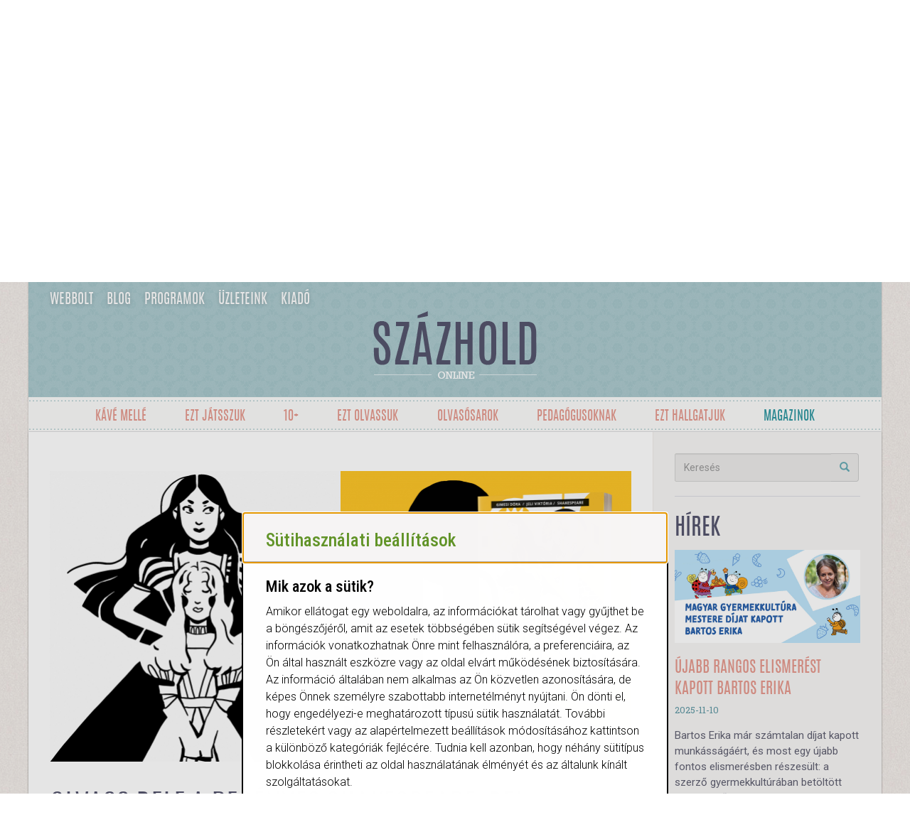

--- FILE ---
content_type: text/html;charset=UTF-8
request_url: https://www.pagony.hu/cikkek/gimesi-dora-jeli-viktoria-regenyes-shakespeare-beleolvaso
body_size: 11563
content:
<!DOCTYPE html><html lang="hu">
<head>
<meta http-equiv="Content-Type" content="text/html; charset=utf-8">
<base href="https://www.pagony.hu/">
<meta charset="utf-8">
<meta http-equiv="X-UA-Compatible" content="IE=edge">
<meta name="viewport" content="width=device-width, initial-scale=1">
<meta property="og:site_name" content="Pagony.hu">
<title>Olvass bele a Regényes Shakespeare-be!</title>
<meta name="title" content="Olvass bele a Regényes Shakespeare-be!">
<meta property="og:image:alt" content="Olvass bele a Regényes Shakespeare-be!">
<meta name="twitter:title" content="Olvass bele a Regényes Shakespeare-be!">
<meta property="og:title" content="Olvass bele a Regényes Shakespeare-be!">
<meta property="og:type" content="og:article">
<meta name="twitter:image" content="https://www.pagony.hu/resources/images/g3/9h/z4/regenyes_shakespeare_beleolvaso.jpg">
<meta property="og:image" content="https://www.pagony.hu/resources/images/g3/9h/z4/regenyes_shakespeare_beleolvaso.jpg">
<meta property="twitter:card" content="summary">
<meta name="description" content="Az mindenki számára egyértelmű, hogy szükség van a kötelezőkre, de nem bármi áron. Fontos, hogy legyen egy nagy közös tudásanyag, legyen egy alapvető ismeretünk az irodalom mérföldkőnek számító irányzatairól, alakjairól és alkotásairól, de ennél is fontosabb, hogy közben a gyerekek ne veszítsék el a lelkesedésüket és a tudásszomjukat. Ezen gondolatok mentén készült el a Regényes Shakespeare sorozatunk első kötete is. Kattints, és olvass bele!
">
<meta property="og:description" content="Az mindenki számára egyértelmű, hogy szükség van a kötelezőkre, de nem bármi áron. Fontos, hogy legyen egy nagy közös tudásanyag, legyen egy alapvető ismeretünk az irodalom mérföldkőnek számító irányzatairól, alakjairól és alkotásairól, de ennél is fontosabb, hogy közben a gyerekek ne veszítsék el a lelkesedésüket és a tudásszomjukat. Ezen gondolatok mentén készült el a Regényes Shakespeare sorozatunk első kötete is. Kattints, és olvass bele!
">
<script>
					dataLayer = [{
						'pageType':'articlepage'
						
					}];
				</script><script>(function(w,d,s,l,i){w[l]=w[l]||[];w[l].push({'gtm.start':
				new Date().getTime(),event:'gtm.js'});var f=d.getElementsByTagName(s)[0],
				j=d.createElement(s),dl=l!='dataLayer'?'&l='+l:'';j.async=true;j.src=
				'https://www.googletagmanager.com/gtm.js?id='+i+dl+ '&gtm_auth=RnW9w_QtZPu31c4KqhfPSA&gtm_preview=env-35&gtm_cookies_win=x';f.parentNode.insertBefore(j,f);
				})(window,document,'script','dataLayer','GTM-5CNR32');</script><script>
					(function(h,o,t,j,a,r){
						h.hj=h.hj||function(){(h.hj.q=h.hj.q||[]).push(arguments)};
						h._hjSettings={hjid:1014973,hjsv:6};
						a=o.getElementsByTagName('head')[0];
						r=o.createElement('script');r.async=1;
						r.src=t+h._hjSettings.hjid+j+h._hjSettings.hjsv;
						a.appendChild(r);
					})(window,document,'https://static.hotjar.com/c/hotjar-','.js?sv=');
				</script><link rel="stylesheet" href="https://www.pagony.hu/resources/templates/default/assets/common/css/cookie-consent.css">
<link rel="icon" href="/favicon.ico">
<link href="resources/templates/default/assets/blog/css/bootstrap.css" rel="stylesheet">
<link rel="stylesheet" href="resources/templates/default/assets/blog/css/blog_style.css?v=1767877946">
<link rel="stylesheet" href="resources/templates/default/assets/common/css/poll.css?v=1655221186">
<link rel="stylesheet" href="resources/templates/default/assets/common/css/quiz.css?v=1654787465">
<script src="https://ajax.googleapis.com/ajax/libs/jquery/1.9.1/jquery.min.js"></script><script type="text/javascript" src="resources/templates/default/assets/webshop/js/php.js?v=1594327018"></script><script type="text/javascript" src="resources/templates/default/assets/webshop/js/jquery.serializejson.js?v=1594327018"></script><script type="text/javascript" src="resources/templates/default/assets/webshop/js/jquery-deparam.min.js?v=1594327018"></script><script src="resources/templates/default/assets/blog/js/blog.js?v=1719499228"></script><script src="resources/templates/default/assets/blog/js/poll.js?v=1674387795"></script>
</head>
<!--Google Tag Manager--><noscript><iframe src="https://www.googletagmanager.com/ns.html?id=GTM-5CNR32&amp;gtm_auth=RnW9w_QtZPu31c4KqhfPSA&amp;gtm_preview=env-35&amp;gtm_cookies_win=x" height="0" width="0" style="display:none;visibility:hidden"></iframe></noscript>
<!--End Google Tag Manager--><body id="articlepage">
<div class="wrapper">
<div class="top">
<div class="container">
<div class="row"><div class="col-md-12"><nav id="site-navigation"><ul>
<li><a href="https://www.pagony.hu/">webbolt</a></li>
<li><a href="https://www.pagony.hu/blog">blog</a></li>
<li><a href="https://www.pagony.hu/programok">Programok</a></li>
<li><a href="https://www.pagony.hu/uzleteink">üzleteink</a></li>
<li><a href="https://kiado.pagony.hu/">Kiadó</a></li>
</ul></nav></div></div>
<div class="row"><div class="col-md-12 text-center"><div class="logo"><a href="blog"><img src="resources/templates/default/assets/blog/images/top_logo.png"></a></div></div></div>
</div>
<nav class="navbar"><div class="container blogsection-menu-container">
<div class="navbar-header"><button type="button" class="navbar-toggle collapsed" data-toggle="collapse" data-target="#navbar" aria-expanded="false" aria-controls="navbar"><span class="sr-only">Toggle navigation</span><span class="toggle-text">- rovatok -</span></button></div>
<div id="navbar" class="collapse navbar-collapse"><ul class="nav navbar-nav" id="articlemenu">
<li><a rel="tooltip" title="&lt;description&gt;&lt;p&gt;Lazíts érdekességek, interjúk olvasása közben!&lt;/p&gt;&lt;/description&gt;" data-html="true" href="/kave-melle">Kávé mellé</a></li>
<li><a rel="tooltip" title="&lt;description&gt;&lt;p&gt;Minden, ami játék!&lt;/p&gt;&lt;/description&gt;" data-html="true" href="/ezt-jatsszuk">Ezt játsszuk</a></li>
<li><a rel="tooltip" title="&lt;description&gt;&lt;p&gt;A Pagony ifjúsági kiadója. Könyvek, cikkek 12 éven felüleiknek.&lt;/p&gt;&lt;/description&gt;" data-html="true" href="/tilosaza">10+</a></li>
<li><a rel="tooltip" title="&lt;description&gt;&lt;p&gt;Ismerd meg a legfrissebb könyveket! Könyvek, amiket mi ajánlunk neked!&lt;/p&gt;&lt;/description&gt;" data-html="true" href="/ezt-olvassuk">Ezt olvassuk</a></li>
<li><a rel="tooltip" title="&lt;description&gt;&lt;p&gt;Olvass, hallgass, nézz mesét!&lt;/p&gt;&lt;/description&gt;" data-html="true" href="/olvasosarok">Olvasósarok</a></li>
<li><a rel="tooltip" title="&lt;description&gt;&lt;p&gt;Vidd be a kortárs irodalmat az ovikba-sulikba! Cikkek, óravázlatok tanároknak.&lt;/p&gt;&lt;/description&gt;" data-html="true" href="/pedagogusoknak">pedagógusoknak</a></li>
<li><a rel="tooltip" title="&lt;description&gt;&lt;p&gt;Beszélgetések gyerekirodalomról, szülőségről, nevelésről&lt;/p&gt;&lt;/description&gt;" data-html="true" href="/ezt-hallgatjuk">Ezt hallgatjuk</a></li>
<li class="magazine-menuitem"><a href="/magazinok">Magazinok</a></li>
</ul></div>
</div></nav>
</div>
<div class="modal fade" id="loginmodal" tabindex="-1" role="dialog" aria-labelledby="loginmodal"><div class="modal-dialog" role="document"><div class="modal-content loginmodal">
<div class="modal-header">
<button type="button" class="close" data-dismiss="modal" aria-label="Close"><span aria-hidden="true">x</span></button><div class="modal-title">Bejelentkezés</div>
</div>
<div class="modal-body"><form class="login-form" method="post">
<div class="form-group">
<label for="email">E-mail-cím</label><input type="text" id="email" name="email" class="form-control">
</div>
<div class="form-group">
<label for="password">Jelszó</label><input type="password" id="password" name="password" class="form-control">
</div>
<button type="submit" name="action" value="currentuser.loginuser" class="btn btn-border btn-block btn-blue">Bejelentkezés</button><button id="forgotten_pw" type="submit" name="action" value="user.forgottenpw" class="btn btn-border btn-block btn-orange">Elfelejtett jelszó</button>
</form></div>
</div></div></div>
<div class="modal fade" id="loginmessagemodal" role="dialog"><div class="modal-dialog" role="document"><div class="modal-content">
<div class="modal-header"><button type="button" class="close" data-dismiss="modal" aria-label="Close"><span aria-hidden="true">x</span></button></div>
<div class="modal-body message"></div>
</div></div></div>
<div class="wrapper">
<div class="container"><div class="row row-eq-height">
<div class="col-md-9"><div class="left-side"><div class="single-post">
<div class="post">
<div class="post-picture"><img class="article-image" onerror="this.style.display='none'" src="https://www.pagony.hu/resources/images/g3/9h/z4/cover_image/regenyes_shakespeare_beleolvaso.jpg"></div>
<h2>Olvass bele a Regényes Shakespeare-be!</h2>
<div class="post-subtitle"></div>
<div class="post-date">2021-04-21<a href="#"> - Labdarozsa</a>
</div>
<div class="share">
<div class="sharethis-inline-share-buttons"></div>
<script type="text/javascript" src="https://platform-api.sharethis.com/js/sharethis.js#property=64b124e7d23b930012608f69&amp;product=inline-share-buttons&amp;source=platform" async="async"></script>
</div>
<div class="post-title-bg"><div class="post-tag"><a>#Olvasósarok</a></div></div>
<div class="post-subtags"></div>
<div class="starter">
<p>Az mindenki számára egyértelmű, hogy szükség van a kötelezőkre, de nem bármi áron. Fontos, hogy legyen egy nagy közös tudásanyag, legyen egy alapvető ismeretünk az irodalom mérföldkőnek számító irányzatairól, alakjairól és alkotásairól, de ennél is fontosabb, hogy közben a gyerekek ne veszítsék el a lelkesedésüket és a tudásszomjukat. <br>Ezen gondolatok mentén készült el a <a href="/termekek/regenyes-shakespeare-makrancos-kata-romeo-es-julia" target="_blank">Regényes Shakespeare </a>sorozatunk első kötete is. Kattints, és olvass bele!
</p>
<p></p>
</div>
<div class="desc">
<p><span class="figure  align-right post_side"><a href="/termekek/regenyes-shakespeare-makrancos-kata-romeo-es-julia" target="_blank"><img onerror="this.style.display='none'" loading="lazy" src="https://www.pagony.hu/resources/images/ww/ac/66/post_side/regenyes_shakespeare_borito_1000px.jpg" alt=""></a></span>Rómeónak sejtelme sem volt róla, mekkora vihart kavart a jelenléte. Gazdátlan bolygóként forgott a tengelye körül, és kereste a napját, hogy végre pályára állhasson. Remegett az izgalomtól, mikor pillantja meg végre élete szerelmét, a mindenkinél szikrázóbb szépségű Rozalint. Az álarcok azonban nem segítettek a kutatásban. Rövid időn belül két hölgyre is azt hitte, hideg szívű kedvesét látja, és mindkétszer elakadt a lélegzete. A harmadiknál már csak enyhe szívdobogást érzett, a negyedik nyomába pedig már el sem indult, mert váratlanul foglyul ejtette tekintetét egy kíváncsian csillogó szempár. A szemek egy gyönyörű, hamvas arcocskához tartoztak, melynek vonásaiból játékos kíváncsiság és szemernyi gunyorosság áradt. A lány apró volt és törékeny termetű, súlyos smaragdzöld ruhájában egy eltévedt vízi tündérre hasonlított. Legalábbis Rómeónak ez jutott róla eszébe. És a tündér ekkor ránevetett.<br><br><br>Amint a zenekar játszani kezdett, Júlia felé határozott léptekkel elindult egy fiatalember. A lány végigmérte az illetőt, aki valamivel idősebbnek bizonyult, mint amire számított. Megvolt már húszéves is. Ráadásul valahogy a szeme is túl kék volt.<br><br>– Megtisztelne, drága hölgy, ha az első táncát nekem adná – hajolt meg a fiú szertartásosan.<br>Párisszal táncolni nem volt nagy élmény. Júlia úgy érezte, a gróf minden mozdulata olyan hűvösen távolságtartó, mintha még az érintés látszatát is el akarná kerülni. Beszélgetésük<br> is csak a legszükségesebb és legilledelmesebb témákra szorítkozott, nem igényelt különösebb szellemi erőfeszítést. Júliának így alkalma volt tovább vizsgálgatni a bálozó tömeget: a hölgyek ruháját, a férfiak maszkját, és mindkettőből talált épp elég mulatságosat. Ráadásul az a bosszantó alak is folyton a látóterébe akadt. Júlia „rémpofának” nevezte magában, mert olyan rémisztő maszkja volt, amit igazán nem illett viselni efféle bálokon.<br><br>Egy alkalommal a fiú leeresztette az álarcot, és olyan buta képpel bámult vissza rá, hogy még a száját is nyitva felejtette. Júliának muszáj volt nevetnie. Ettől fogva rémpofa mindig látótávolságon belül volt, ami a lányt ugyancsak bosszantotta. Megmondani persze nem tudta, miért, mert a fiú igazán tetszetős vonásokkal rendelkezett. A tekintete okos volt, bár kissé álmodozó, termete pedig felettébb vonzó. Talán csak a lábai nyúltak túl hosszúra, de ezt Júlia kifejezetten kedvesnek találta.<br><br>Ahogy az idő haladt, és fogyott a jó toszkán bor, úgy váltak az arcok egyre kipirultabbakká, a tréfák pedig egyre vaskosabbakká. Párisz egész este nem hagyta magára Júliát, mintha őrizni akarná. De őrizte őt rémpofa is, csak épp biztonságos távolságból. Júlia bosszankodott magában egyiken is, másikon is, ám amikor a rémmaszkos alakot a bál vége felé elvesztette szem elől, maga is meglepődött, milyen csalódottá vált. Kimondottan sértőnek érezte, hogy a fiú – aki nyilvánvalóan időközben elunta magát és elindult haza – arra sem vette a fáradságot, hogy elbúcsúzzon tőle. <br><br>Különben is, torkig volt már az egész bállal. Úgy érezte, friss levegőre van szüksége, különben megfullad. Udvariasan engedelmet kért hát a társaságát képező harsány nagynéniktől és az apatikusan maga elé meredő Párisztól, és észrevétlen kisurrant a kertbe. Teleszívta tüdejét friss levegővel, és nagyot sóhajtott.<br><br>– Ezt a sok seggfejet! – mondta ki hangosan, majd megfordult, és felsikoltott.<br><br>Rómeó állt mögötte, rémpofa álarcát a kezében tartva, és leplezetlenül vigyorgott. Júliának szemernyi kétsége sem volt afelől, hogy minden szót hallott.<br><br>– Mit keres maga itt?<br><br>A fiú finoman meghajolt.<br><br>– Kicsit elvonultam a társaságtól, hogy írhassak önnek egy verset – mondta.<br><br>– Tényleg? – kérdezte Júlia, miközben igyekezett visszanyerni a lélekjelenlétét. – És miről szól?<br><br>– Az attól függ – vakarta meg a fejét Rómeó –, hogy melyikre kíváncsi.<br><br>– Miért? Hányat írt?<br><br>– Eddig hármat. Egyben szerelmet vallok, egyben megkérem a kezét, és egyben szakítunk.<br><br>– Ez gyorsan ment – biccentett elismerően Júlia. – Még jó, hogy a végére ideértem.<br><br>– Szeretné hallani valamelyiket?<br><br>– Talán az utolsót.<br><br>– Remek választás! – felelte Rómeó, és kezét szívére szorítva pózba vágta magát.<br><br><br><i>Jobb lenne, ha most elválna utunk,<br></i><br><i>Bár a szívem melletted marasztal.<br></i><br><i>Kizárt dolog, hogy dűlőre jutunk<br></i><br><i>A sok rosszmájú, sötét paraszttal.</i></p>
<p>Rómeó rásandított Júliára, hogy megvizsgálja szavainak hatását.<br><br>– Eddig jó – bólintott a lány. – Tovább is van?<br><br>– Persze! Most jön a fenyegetés-rész, aztán némi reményt adok a folytatásra.<br><br>– Ez igazán megnyugtató. Halljuk!<br></p>
<p></p>
<p><i>Nyilvános helyen átnézek rajtad,<br></i><br><i>És majd inkább te se kiálts hahót,<br></i><br><i>Bár a szívem csak utánad kajtat,<br></i><br><i>Meg kell tévesztenünk a sok tahót.</i></p>
<p></p>
<p>– Ennyi? – kérdezte Júlia.<br><br>– Egyelőre igen. Mert aztán kijött, és megzavart.<br><br>– Akkor talán jobb, ha bemegyek – mondta Júlia, és már indult is volna vissza a házba. – Nehogy miattam szoruljon magába egy szonett! <br><br>Rómeó azonban elkapta a kezét, és magához húzta. Olyan gyengéden fogta át a derekát, mintha törékeny porcelánt tartana.<br></p>
<p></p>
<p>Ha tovább olvasnál,<a href="/termekek/regenyes-shakespeare-makrancos-kata-romeo-es-julia" target="_blank"> ide kattintva </a>már kosárba is teheted a könyvet!</p>
<p><div class="video-container"><iframe frameborder="0" allow="accelerometer; autoplay; encrypted-media; gyroscope; picture-in-picture" allowfullscreen="1" src="https://www.youtube.com/embed/ZIgxPuPAb48"></iframe></div></p>
</div>
</div>
<h3>Kapcsolódó termékek</h3>
<div class="attached-books"><div class="attached"><a class="article-prodlink" href="/termekek/regenyes-shakespeare-makrancos-kata-romeo-es-julia"><img onerror="this.style.display='none'" loading="lazy" class="blogpost-product" src="https://www.pagony.hu/resources/images/ww/ac/66/prodcard_image/regenyes_shakespeare_borito_1000px.jpg" alt="Regényes Shakespeare - Makrancos Kata, Rómeó és Júlia"><div class="attached-caption">
<span class="book-author"></span><span class="book-title">Regényes Shakespeare - Makrancos Kata, Rómeó és Júlia</span><span class="price">
																				Neked: 2542 Ft
																			</span><span class="yourprice">
																				Eredeti ár: <span class="overline">2990 Ft
																			</span></span><a class="add_to_favourites btn btn-primary" onClick="OpenFavModal(30020)" data-product_id="30020">
																		Listára
																	</a><a type="submit" onclick="AddToCart(30020)" class="btn btn-bag btn-block btn-intocart">Kosárba
                    <span class="hidden-xs hidden-sm">teszem</span></a>
</div></a></div></div>
</div></div></div>
<div class="col-md-3"><div class="sidebar">
<div class="sidebar-box"><form class="search-form" role="search" name="search" method="get" action="blog"><div class="input-group add-on">
<input class="form-control" placeholder="Keresés" name="search" id="keyword" type="text"><div class="input-group-btn"><button class="btn btn-default" type="submit"><i class="glyphicon glyphicon-search"></i></button></div>
</div></form></div>
<h3 class="news-header">Hírek</h3>
<div class="post">
<div class="post-picture"><a href="/cikkek/bartos-erika-magyar-gyermekkultura-mestere-dij"><img class="article-image" onerror="this.style.display='none'" src="https://www.pagony.hu/resources/images/k2/3w/lp/cover_image/magyar_kultura_mestere_blogcover-2.jpg"></a></div>
<h2><a href="/cikkek/bartos-erika-magyar-gyermekkultura-mestere-dij">Újabb rangos elismerést kapott Bartos Erika </a></h2>
<div class="post-date">2025-11-10</div>
<p>Bartos Erika már számtalan díjat kapott munkásságáért, és most egy újabb fontos elismerésben részesült: a szerző gyermekkultúrában betöltött kiemelkedő szerepét méltatták a Zsolnay Porcelán Manufaktúra eozinmázas díjával. Gratulálunk az újabb sikerhez! <br><a class="more" href="/cikkek/bartos-erika-magyar-gyermekkultura-mestere-dij">tovább...</a></p>
</div>
<div class="post">
<div class="post-picture"><a href="/cikkek/az-adventi-expediciok-2023-program-osztalyoknak-iskolaknak-pedagogusoknak-rendhagyo-irodalomora-versiras-lira"><img class="article-image" onerror="this.style.display='none'" src="https://www.pagony.hu/resources/images/l6/b9/t5/cover_image/exped_teli_blogcover.jpeg"></a></div>
<h2><a href="/cikkek/az-adventi-expediciok-2023-program-osztalyoknak-iskolaknak-pedagogusoknak-rendhagyo-irodalomora-versiras-lira">2025 karácsonya előtt is várunk benneteket az Adventi exPEDíciókra!</a></h2>
<div class="post-date">2025-10-28</div>
<p>A Pagony exPEDíció keretein belül november-decemberre szóló különleges ajánlatunk idén is egy titkos karácsonyi készülődés a résztvevő osztályoknak. Meglepetéskészítés irodalmi töltelékkel.Olvass tovább!<br><a class="more" href="/cikkek/az-adventi-expediciok-2023-program-osztalyoknak-iskolaknak-pedagogusoknak-rendhagyo-irodalomora-versiras-lira">tovább...</a></p>
</div>
<div class="post">
<div class="post-picture"><a href="/cikkek/jutta-bauerre-emlekezunk"><img class="article-image" onerror="this.style.display='none'" src="https://www.pagony.hu/resources/images/87/de/99/cover_image/nagypapa_orangyala_fotoval_cover.jpg"></a></div>
<h2><a href="/cikkek/jutta-bauerre-emlekezunk">Jutta Bauerre emlékezünk </a></h2>
<div class="post-date">2025-09-18</div>
<p>Jutta Bauer a kortárs német illusztráció egyik legfontosabb alakja volt, egy életvidám, a jelen problémáira érzékeny, a fiatalokat mentoráló, nyitott ember, aki pár napja hirtelen, tragikus balesetben meghalt. Éppen most, amikor magyarul is megjelent végre az egyik különleges képeskönyve, a Nagypapa őrangyala (Opas Engel). Ebben a cikkben a szerző életútjára és munkásságára tekint vissza Győri Hanna szerkesztő.<br><a class="more" href="/cikkek/jutta-bauerre-emlekezunk">tovább...</a></p>
</div>
<div class="post">
<div class="post-picture"><a href="/cikkek/polclesok-ingyenes-program-iskolasoknak-pagony-konyvesbolt-felfedezes"><img class="article-image" onerror="this.style.display='none'" src="https://www.pagony.hu/resources/images/uk/p7/7e/cover_image/pagonyhoditok_blogborito_03.jpeg"></a></div>
<h2><a href="/cikkek/polclesok-ingyenes-program-iskolasoknak-pagony-konyvesbolt-felfedezes">Polclesők</a></h2>
<div class="post-date">2025-09-04</div>
<p>Majdnem mint egy könyvtár, de mégsem. Mi az? Hát egy könyvesbolt! Izgalmas tantermen kívüli foglalkozásokra hívjuk az osztályokat a Pagony boltjaiba!Hogyan épül fel egy könyvesbolt? Hogyan tájékozódhatunk benne? Hányféle szempontból lehet csoportosítani a könyveket? Hogyan szerezhetünk információkat, hogyan viselkedjünk egy könyvesboltban? És ezek csak a bevezető kérdések.Olvass tovább!<br><a class="more" href="/cikkek/polclesok-ingyenes-program-iskolasoknak-pagony-konyvesbolt-felfedezes">tovább...</a></p>
</div>
<div class="post">
<div class="post-picture"><a href="/cikkek/merites-merites-dij-moly-szavazas-kozonsegszavazas-gyerekkonyv-shortlist-ifjusagi-szavazz"><img class="article-image" onerror="this.style.display='none'" src="https://www.pagony.hu/resources/images/r1/4f/7o/cover_image/merites_dij_2025-1.jpg"></a></div>
<h2><a href="/cikkek/merites-merites-dij-moly-szavazas-kozonsegszavazas-gyerekkonyv-shortlist-ifjusagi-szavazz">Szavazz a kedvenceidre!</a></h2>
<div class="post-date">2025-07-07</div>
<p>A legtöbb olvasónak – felnőttnek és gyereknek egyaránt – ismerős lehet a moly.hu weboldal, ahol bárki létrehozhat saját virtuális könyvespolcot, idézeteket oszthat meg kedvenc könyveiből, és ami a legfontosabb, értékelheti is az olvasmányait. 2014 óta a közösség és a szakmai zsűri által legmagasabbra értékelt könyvek díjat is kapnak, több kategóriában – ez a Merítés-díj. Idén összesen öt könyvünk (a toplista fele!)  került fel a Merítés-díj 2025-ös TOP 10-es listájára gyerekirodalom kategóriában + 1 könyv az ifjúsági kategóriában. Olvass tovább, és szoríts a kedvenceidnek! Ne felejts el szavazni sem! <br><a class="more" href="/cikkek/merites-merites-dij-moly-szavazas-kozonsegszavazas-gyerekkonyv-shortlist-ifjusagi-szavazz">tovább...</a></p>
</div>
<h3 class="news-header">Ezt már olvastad?</h3>
<div class="post">
<div class="post-picture"><a href="/cikkek/2025-legjobb-konyvei-pagony-kiado-ovoda-ovisoknak-onallo-olvasas-esti-mese-toplista-magyar-szerzok-kulfoldi-szerzok-forditas-kiskamaszoknak"><img class="article-image" onerror="this.style.display='none'" src="https://www.pagony.hu/resources/images/s2/g4/j3/cover_image/25_klassz_konyv_25bol_blogcover.jpg"></a></div>
<h2><a href="/cikkek/2025-legjobb-konyvei-pagony-kiado-ovoda-ovisoknak-onallo-olvasas-esti-mese-toplista-magyar-szerzok-kulfoldi-szerzok-forditas-kiskamaszoknak">25 klassz könyv '25-ből</a></h2>
<div class="post-date">2026-01-11</div>
<p>Huszonötöt kiválasztani a tavaly megjelent rengeteg kiváló könyvünkből: nagy munka, hiszen szívünk szerint az összes tavaly megjelent könyvünk rákerülne a listára. Majdnem olyan nagy, mint végigolvasni mind a huszonötöt. Elkötelezett olvasóink akár ezt is megtehetik, vagy válogathatnak kedvükre hossz, stílus és korosztály szerint. Az alapot mi biztosítjuk: itt van negyedszáz remek könyv a tavalyi évből!<br><a class="more" href="/cikkek/2025-legjobb-konyvei-pagony-kiado-ovoda-ovisoknak-onallo-olvasas-esti-mese-toplista-magyar-szerzok-kulfoldi-szerzok-forditas-kiskamaszoknak">tovább...</a></p>
</div>
<div class="post">
<div class="post-picture"><a href="/cikkek/tarsas-tarsasjatek-pagony-versenges-kooperativ-kicsiknek-nagyoknak-kartyajatek-dobokocka-lepegetos-csalad-csaladi-jatek"><img class="article-image" onerror="this.style.display='none'" src="https://www.pagony.hu/resources/images/5d/2w/oc/cover_image/2025_legmenobb_jatekai.jpg"></a></div>
<h2><a href="/cikkek/tarsas-tarsasjatek-pagony-versenges-kooperativ-kicsiknek-nagyoknak-kartyajatek-dobokocka-lepegetos-csalad-csaladi-jatek">2025 legszuperebb pagonyos társasjátékai</a></h2>
<div class="post-date">2026-01-10</div>
<p>Olvastad már cikkünket 2025 legmenőbb könyveiről? Ha igen, akkor most nézd meg, hogy mik voltak 2025 legmenőbb pagonyos játékai. Van itt minden: útépítés, pontgyűjtés, lépegetés, Kicsimackó... Olvass tovább, ismerd meg mindet!<br><a class="more" href="/cikkek/tarsas-tarsasjatek-pagony-versenges-kooperativ-kicsiknek-nagyoknak-kartyajatek-dobokocka-lepegetos-csalad-csaladi-jatek">tovább...</a></p>
</div>
<div class="post">
<div class="post-picture"><a href="/cikkek/ovoda-segito-konyvek-segitseg-felenkseg-szulok-csalad-ovi-ovikezdes-gyerekkonyv-kivancsisag"><img class="article-image" onerror="this.style.display='none'" src="https://www.pagony.hu/resources/images/02/07/3r/cover_image/0nyito.jpg"></a></div>
<h2><a href="/cikkek/ovoda-segito-konyvek-segitseg-felenkseg-szulok-csalad-ovi-ovikezdes-gyerekkonyv-kivancsisag">Vár az óvoda!</a></h2>
<div class="post-date">2026-01-08</div>
<p>Most kezditek az óvodát? Már rutinosan mentek vissza szeptemberben, de az újrakezdéshez jól jönne egy kis segítség? Az biztos, hogy az elkövetkező időszak meghatározó lesz az életetekben, mi pedig összegyűjtöttük nektek a nyugis évkezdéshez a kedvenc mesekönyveinket. Böngéssz kedvedre, és ami megtetszett, már tedd is a kosaradba!<br><a class="more" href="/cikkek/ovoda-segito-konyvek-segitseg-felenkseg-szulok-csalad-ovi-ovikezdes-gyerekkonyv-kivancsisag">tovább...</a></p>
</div>
<div class="post">
<div class="post-picture"><a href="/cikkek/berg-judit-agocs-irisz-maszat-karacsonya-kepeskonyv-mese-kicsiknek-felkeszules-varakozas-unnep"><img class="article-image" onerror="this.style.display='none'" src="https://www.pagony.hu/resources/images/6y/g5/t8/cover_image/maszat_karacsonya_blogborito.jpeg"></a></div>
<h2><a href="/cikkek/berg-judit-agocs-irisz-maszat-karacsonya-kepeskonyv-mese-kicsiknek-felkeszules-varakozas-unnep">Karácsony Maszattal</a></h2>
<div class="post-date">2025-12-02</div>
<p>Berg Judit és Agócs Írisz ovis sorozatának, a Maszat-meséknek van egy végtelenül bájos karácsonyi része is! Vajon hogyan készül Maszat az ünnepekre? És kit vár vendégségbe? Kattints ide és tudd meg te is! <br><a class="more" href="/cikkek/berg-judit-agocs-irisz-maszat-karacsonya-kepeskonyv-mese-kicsiknek-felkeszules-varakozas-unnep">tovább...</a></p>
</div>
<div class="post">
<div class="post-picture"><a href="/top-10-konyv-mikulasra"><img class="article-image" onerror="this.style.display='none'" src="https://www.pagony.hu/resources/images/33/6l/99/cover_image/0nyito.jpg"></a></div>
<h2><a href="/top-10-konyv-mikulasra">TOP 10 könyv Mikulásra</a></h2>
<div class="post-date">2025-11-28</div>
<p>Kattints a cikkre, és derítsd ki melyik könyveket érdemes beletenni december 6-án a kis csizmákba! Rendeld meg a 10 legjobb mikulásajándékot kedvezménnyel!<br><a class="more" href="/top-10-konyv-mikulasra">tovább...</a></p>
</div>
</div></div>
</div></div>
<div class="modal fade" id="favModal" role="dialog"><div class="modal-dialog modal-sm"><div class="modal-content">
<div class="modal-header">
<button type="button" class="close" data-dismiss="modal">&times;</button><h4 class="modal-title">Kedvencek közé</h4>
</div>
<div class="modal-body">
<ul class="modal-favourite-list" id="favourites-list"></ul>
<form class="form-inline modal-form">
<div class="form-group">
<input type="text" class="form-control" id="fav-name" placeholder="Új listát hozok létre"><input type="hidden" class="form-control" id="fav-pid">
</div>
<button type="submit" class="btn btn-primary" onClick="addProductToNewList()">OK</button>
</form>
</div>
</div></div></div>
<div class="modal fade" id="favSuccsessModal" role="dialog"><div class="modal-dialog modal-sm"><div class="modal-content"><div class="modal-body"><p>A terméket sikeresen hozzáadtad a listához!</p></div></div></div></div>
<div class="modal fade" id="cartSuccsessModal" role="dialog"><div class="modal-dialog modal-sm"><div class="modal-content"><div class="modal-body"><p>A termék bekerült a kosaradba!</p></div></div></div></div>
</div>
</div>
<script src="resources/templates/default/assets/blog/js/bootstrap.min.js"></script><script src="resources/templates/default/assets/blog/js/favorites.js"></script><script src="resources/templates/default/assets/blog/js/slick-1.8.0/slick/slick.min.js"></script><link rel="stylesheet" type="text/css" href="resources/templates/default/assets/blog/js/slick-1.8.0/slick/slick.css">
<link rel="stylesheet" type="text/css" href="resources/templates/default/assets/blog/css/fontawesome-all.css">
</body>
<script src="resources/templates/default/assets/common/js/cookie-consent.js" type="text/javascript" charset="utf-8"></script><dialog id="cookie-consent-dialog"><header class="dialog-header" tabindex="-1"><span class="title">Sütihasználati beállítások</span></header><main><section id="general_cookie_info"><h2>Mik azok a sütik?</h2>
<p>Amikor ellátogat egy weboldalra, az információkat tárolhat vagy gyűjthet be a böngészőjéről, amit az esetek többségében sütik segítségével végez. Az információk vonatkozhatnak Önre mint felhasználóra, a preferenciáira, az Ön által használt eszközre vagy az oldal elvárt működésének biztosítására. Az információ általában nem alkalmas az Ön közvetlen azonosítására, de képes Önnek személyre szabottabb internetélményt nyújtani. Ön dönti el, hogy engedélyezi-e meghatározott típusú sütik használatát. További részletekért vagy az alapértelmezett beállítások módosításához kattintson a különböző kategóriák fejlécére. Tudnia kell azonban, hogy néhány sütitípus blokkolása érintheti az oldal használatának élményét és az általunk kínált szolgáltatásokat.</p></section><section id="cookie-category-settings"><h2>Jelenlegi beállítások</h2>
<details><summary>
							Szükséges sütik
							<label class="form-ctrl-switch"><input type="checkbox" disabled name="necessary-cookies" id="necessary-cookies"></label></summary><p>
							Ezek a sütik nélkülözhetetlenek a weboldal működéséhez, ezért nem kapcsolhatók ki. Általában csak olyan tevékenységekre válaszul kerülnek elhelyezésre, mint a szolgáltatások kérése, így például a süti használati beállítások megadása, bejelentkezés vagy űrlapok kitöltése. A böngészőjében beállíthatja a sütik blokkolását vagy az azokra való figyelmeztetést, azonban ebben az esetben előfordulhat, hogy a weboldal vagy meghatározott részei egyáltalán nem működnek.
						</p></details><details><summary>
							Beállításokat tároló sütik
							<label class="form-ctrl-switch"><input type="checkbox" name="preferences-cookies" id="preferences-cookies"></label></summary><p>
							Ezen sütik olyan speciális funkciók, mint például az oldalról közvetlenül elérhető videók és az élő ügyfélszolgálati chat elérhetőségét teszik lehetővé. Ezen kívül a „beállítási” sütik megkönnyítik a böngészést például a regisztrációhoz tartozó jelszavak, vagy a kosárba tett termékek megjegyzésével. A sütiket vagy mi, vagy olyan harmadik fél helyezi el, amely harmadik fél szolgáltatásait elérhetővé tettük anélkül, hogy el kellene hagynia a weboldalt. Amennyiben nem engedélyezi a „beállítási” típusú sütik használatát, előfordulhat, hogy az említett funkciók nem megfelelően működnek az Ön böngészőjében.
						</p></details><details><summary>
							Statisztikai sütik
							<label class="form-ctrl-switch"><input type="checkbox" name="statistics-cookies" id="statistics-cookies"></label></summary><p>
							Ezen sütik segítségével vesszük számba az oldalunkon történő látogatásokat és az internetes forgalom forrásait, hogy ily módon mérjük és javítsuk az oldalunk teljesítményét, használhatóságát. A sütik segítenek meghatározni a weboldal népszerű és kevésbé népszerű funkcióit, valamint a látogatói aktivitások (pl. görgetés sebessége, egy-egy menüpontban eltöltött időtartam stb.) jellemzőit. A sütik által gyűjtött információkat az általános, nem pedig az egyedi felhasználói szokások feltérképezésére és elemzésére használjuk fel. Amennyiben nem engedélyezi a statisztikai sütik használatát, nem értesülünk róla, hogy felkereste az oldalunkat.
						</p></details><details><summary>
							Marketing célú sütik
							<label class="form-ctrl-switch"><input type="checkbox" name="marketing-cookies" id="marketing-cookies"></label></summary><p>
							Ezeket a sütiket hirdetőpartnereink helyezik el az oldalunkon keresztül. A sütiket az Ön érdeklődési körének megfelelő profil felállítására és az ahhoz illeszkedő hirdetések megjelenítésére használjuk. A „marketing” célú sütik egyedileg azonosítják a böngészőjét és a böngészésre használt eszközét (telefon, laptop, tablet, asztali számítógép stb.). Amennyiben nem engedélyezi ezen sütiket, nem élvezheti az Ön preferenciái szerint összeállított, célzott hirdetések előnyét.
						</p></details></section></main><footer class="dialog-footer"><button id="btn-accept-cookies">Összes elfogadása</button><button id="btn-customize-cookies">Sütik beállítása</button><button id="btn-accept-selected">Kiválasztottak elfogadása</button><button id="btn-reject-cookies">Összes elutasítása</button></footer></dialog>
</html>


--- FILE ---
content_type: text/css
request_url: https://www.pagony.hu/resources/templates/default/assets/common/css/quiz.css?v=1654787465
body_size: 279
content:
.pr-5 {
    padding-left: 5px;
}

/*.poll-button {
    padding: 5px 10px 5px 10px;
}*/

.quiz-border {
    border: 8px solid #7268c5;   
    border-radius: 10px;
    padding: 18px; 
}

.grid-container {
    display: grid;
    background-color: #ededf0;
    row-gap: 30px;
}

.bar {
    position: relative;
}

.grid-item {
    position: absolute;
    left: 0;
    top: 0;
    bottom: 0;
    background-color: #e7a278;
}

.bar span {
    position: relative;
    padding: 0 5px;
}

.question-desc {
    font-weight: bold;
}

--- FILE ---
content_type: application/javascript
request_url: https://www.pagony.hu/resources/templates/default/assets/blog/js/favorites.js
body_size: 654
content:
$(document).ready(function () {
});


function OpenFavModal(pid) {
	$('#fav-pid').val(pid);
	$.post('/', {
		action: 'FavoriteList.getLists'
	}).then(function (res) {
		var data = res.component.items;

        $('#favourites-list').empty();
		var html = "";
		$.each(data, function (index, value) {
			html += '<li><a style="cursor: pointer;" onClick=SaveToList(' + value.id + ',' + pid + ')>' + value.name + '</a></li>';
		});
		$('#favourites-list').append(html);
		$('#favModal').modal('show');
	});
};

function SaveToList(lid, pid) {
	$.post('/', {
		action: 'componentlist.addItemsToList',
		parentcomponent: 'FavoriteList',
		parentid: lid,
		listfield: 'products',
		items: [{id: pid}]
	}).then(function (data) {

		if (data.success == true) {
			$('#favModal').modal('hide');
			$('#favSuccsessModal').modal('show');
		} else {
			alert(data.msg);
		}
	});

}

function addProductToNewList() {

	if ($('#fav-name').val() != "") {
		var list_name = $('#fav-name').val();
		var pid = $('#fav-pid').val();

		$.post('/', {
			action: 'FavoriteList.create',
			data: {
				name: list_name,
				products: [{id: pid}]
			}
		}).then(function (data) {

			if (data.success == true) {
				$('#favModal').modal('hide');
				$('#favSuccsessModal').modal('show');
			} else {
				alert(data.msg);
			}
		});
	}
}

function AddToCart(pid) {
	$.post('/', {
		action: 'componentlist.addItemToList',
		parentcomponent: "Cart",
		listfield: "items",
		item: {
			component: {
				component_type: "RetailProduct",
				component_id: pid
			},
			data: {
				qty: 1
			}
		}
	}).then(function (data) {

		if (data.success) {
			$("#cartSuccsessModal").modal('show');
		}
	});
}